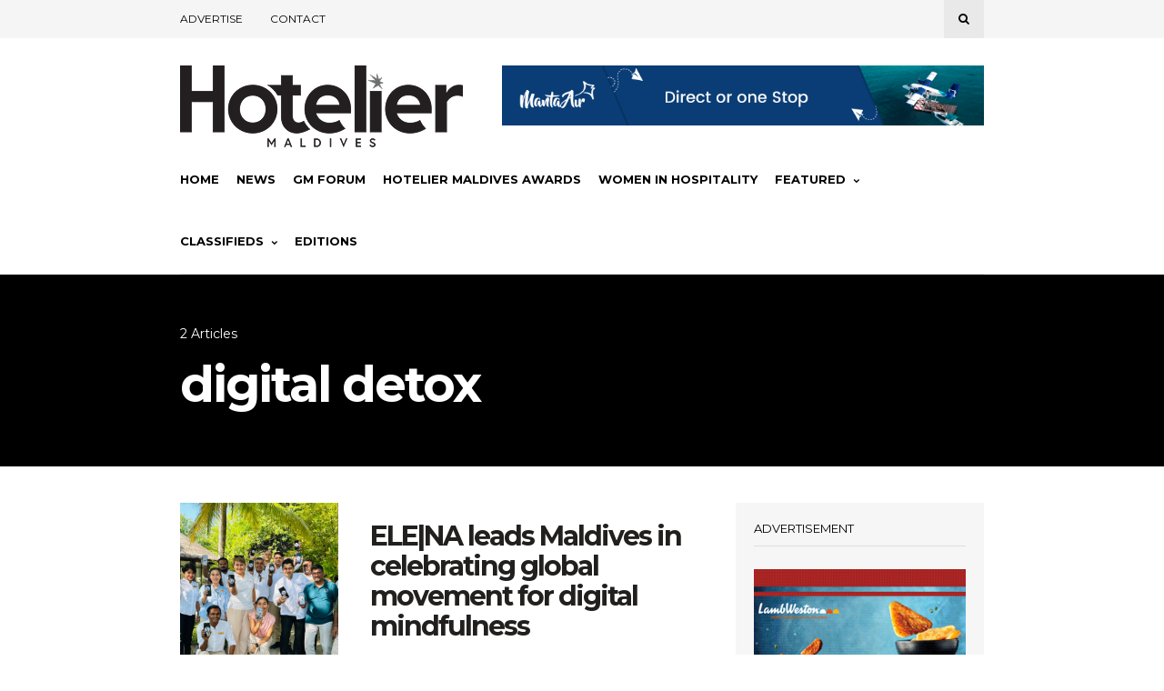

--- FILE ---
content_type: text/html; charset=utf-8
request_url: https://www.google.com/recaptcha/api2/aframe
body_size: -85
content:
<!DOCTYPE HTML><html><head><meta http-equiv="content-type" content="text/html; charset=UTF-8"></head><body><script nonce="0j6n3MEz60d_B5DM6q4YEw">/** Anti-fraud and anti-abuse applications only. See google.com/recaptcha */ try{var clients={'sodar':'https://pagead2.googlesyndication.com/pagead/sodar?'};window.addEventListener("message",function(a){try{if(a.source===window.parent){var b=JSON.parse(a.data);var c=clients[b['id']];if(c){var d=document.createElement('img');d.src=c+b['params']+'&rc='+(localStorage.getItem("rc::a")?sessionStorage.getItem("rc::b"):"");window.document.body.appendChild(d);sessionStorage.setItem("rc::e",parseInt(sessionStorage.getItem("rc::e")||0)+1);localStorage.setItem("rc::h",'1769743542474');}}}catch(b){}});window.parent.postMessage("_grecaptcha_ready", "*");}catch(b){}</script></body></html>